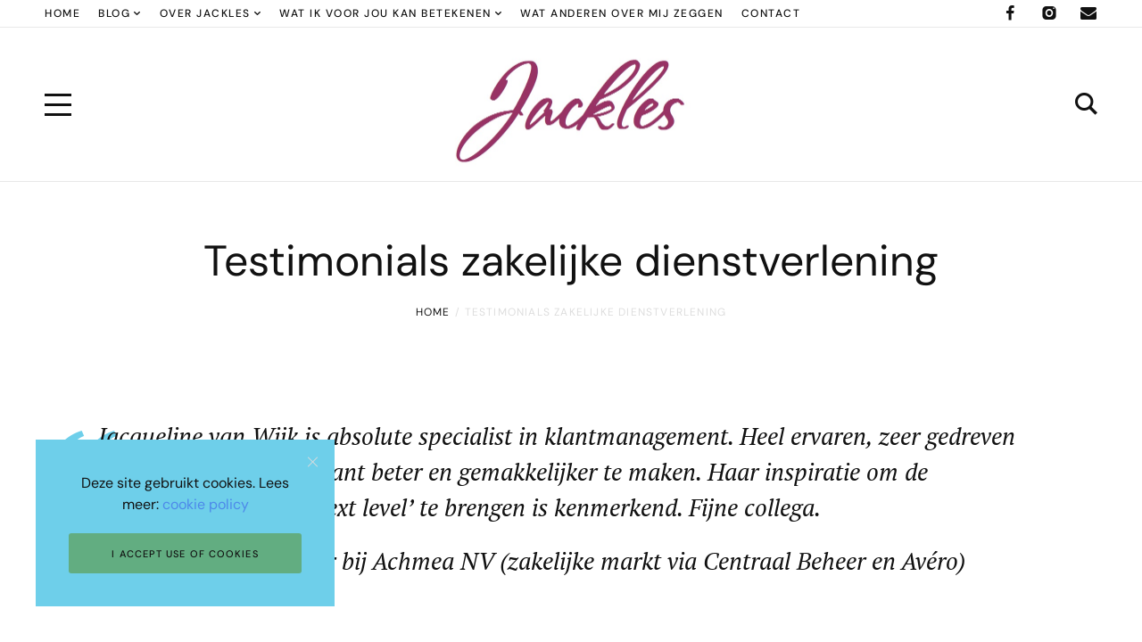

--- FILE ---
content_type: text/html; charset=UTF-8
request_url: https://jackles.com/testimonials-zakelijk/
body_size: 12023
content:
<!DOCTYPE html>
<html lang="nl-NL">
	<head>
		<meta charset="UTF-8" />
		<meta name="viewport" content="width=device-width, initial-scale=1">
		<link rel="profile" href="https://gmpg.org/xfn/11">
		<meta name='robots' content='index, follow, max-image-preview:large, max-snippet:-1, max-video-preview:-1' />

	<!-- This site is optimized with the Yoast SEO plugin v26.7 - https://yoast.com/wordpress/plugins/seo/ -->
	<title>Testimonials zakelijke dienstverlening - Jackles</title>
	<link rel="canonical" href="https://jackles.com/testimonials-zakelijk/" />
	<meta property="og:locale" content="nl_NL" />
	<meta property="og:type" content="article" />
	<meta property="og:title" content="Testimonials zakelijke dienstverlening - Jackles" />
	<meta property="og:description" content="Jacqueline van Wijk is absolute specialist in klantmanagement.&nbsp;Heel ervaren, zeer gedreven om het leven voor de klant beter en&nbsp;gemakkelijker te maken. Haar inspiratie om de klantbediening&nbsp;naar &#8216;next level&#8217; te brengen is kenmerkend. Fijne collega. Jack Hommel, directeur bij Achmea NV (zakelijke markt via Centraal Beheer en Avéro) Ik heb een aantal jaren met Jacqueline mogen &hellip;" />
	<meta property="og:url" content="https://jackles.com/testimonials-zakelijk/" />
	<meta property="og:site_name" content="Jackles" />
	<meta property="article:publisher" content="https://www.facebook.com/JacklesBlog" />
	<meta property="article:modified_time" content="2022-01-25T00:35:38+00:00" />
	<meta name="twitter:card" content="summary_large_image" />
	<meta name="twitter:label1" content="Geschatte leestijd" />
	<meta name="twitter:data1" content="3 minuten" />
	<script type="application/ld+json" class="yoast-schema-graph">{"@context":"https://schema.org","@graph":[{"@type":"WebPage","@id":"https://jackles.com/testimonials-zakelijk/","url":"https://jackles.com/testimonials-zakelijk/","name":"Testimonials zakelijke dienstverlening - Jackles","isPartOf":{"@id":"https://jackles.com/#website"},"datePublished":"2021-08-24T15:23:59+00:00","dateModified":"2022-01-25T00:35:38+00:00","breadcrumb":{"@id":"https://jackles.com/testimonials-zakelijk/#breadcrumb"},"inLanguage":"nl-NL","potentialAction":[{"@type":"ReadAction","target":["https://jackles.com/testimonials-zakelijk/"]}]},{"@type":"BreadcrumbList","@id":"https://jackles.com/testimonials-zakelijk/#breadcrumb","itemListElement":[{"@type":"ListItem","position":1,"name":"Home","item":"https://jackles.com/"},{"@type":"ListItem","position":2,"name":"Testimonials zakelijke dienstverlening"}]},{"@type":"WebSite","@id":"https://jackles.com/#website","url":"https://jackles.com/","name":"Jackles","description":"Verbinder | Schrijver | Inspirator","publisher":{"@id":"https://jackles.com/#organization"},"potentialAction":[{"@type":"SearchAction","target":{"@type":"EntryPoint","urlTemplate":"https://jackles.com/?s={search_term_string}"},"query-input":{"@type":"PropertyValueSpecification","valueRequired":true,"valueName":"search_term_string"}}],"inLanguage":"nl-NL"},{"@type":"Organization","@id":"https://jackles.com/#organization","name":"Jackles","url":"https://jackles.com/","logo":{"@type":"ImageObject","inLanguage":"nl-NL","@id":"https://jackles.com/#/schema/logo/image/","url":"https://jackles.com/wp-content/uploads/2021/07/Logo-150.jpg","contentUrl":"https://jackles.com/wp-content/uploads/2021/07/Logo-150.jpg","width":618,"height":301,"caption":"Jackles"},"image":{"@id":"https://jackles.com/#/schema/logo/image/"},"sameAs":["https://www.facebook.com/JacklesBlog","https://www.instagram.com/jackles_insta/","https://www.linkedin.com/in/jvanwijk/","https://www.youtube.com/channel/UCGPtmvAYnirVIOpPx2QDHqw"]}]}</script>
	<!-- / Yoast SEO plugin. -->


<link rel='dns-prefetch' href='//stats.wp.com' />
<link rel="alternate" type="application/rss+xml" title="Jackles &raquo; feed" href="https://jackles.com/feed/" />
<link rel="alternate" type="application/rss+xml" title="Jackles &raquo; reacties feed" href="https://jackles.com/comments/feed/" />
<link rel="alternate" title="oEmbed (JSON)" type="application/json+oembed" href="https://jackles.com/wp-json/oembed/1.0/embed?url=https%3A%2F%2Fjackles.com%2Ftestimonials-zakelijk%2F" />
<link rel="alternate" title="oEmbed (XML)" type="text/xml+oembed" href="https://jackles.com/wp-json/oembed/1.0/embed?url=https%3A%2F%2Fjackles.com%2Ftestimonials-zakelijk%2F&#038;format=xml" />
<style id='wp-img-auto-sizes-contain-inline-css'>
img:is([sizes=auto i],[sizes^="auto," i]){contain-intrinsic-size:3000px 1500px}
/*# sourceURL=wp-img-auto-sizes-contain-inline-css */
</style>
<link rel='stylesheet' id='sbi_styles-css' href='https://jackles.com/wp-content/plugins/instagram-feed/css/sbi-styles.min.css?ver=6.10.0' media='all' />
<style id='wp-emoji-styles-inline-css'>

	img.wp-smiley, img.emoji {
		display: inline !important;
		border: none !important;
		box-shadow: none !important;
		height: 1em !important;
		width: 1em !important;
		margin: 0 0.07em !important;
		vertical-align: -0.1em !important;
		background: none !important;
		padding: 0 !important;
	}
/*# sourceURL=wp-emoji-styles-inline-css */
</style>
<style id='wp-block-columns-inline-css'>
.wp-block-columns{box-sizing:border-box;display:flex;flex-wrap:wrap!important}@media (min-width:782px){.wp-block-columns{flex-wrap:nowrap!important}}.wp-block-columns{align-items:normal!important}.wp-block-columns.are-vertically-aligned-top{align-items:flex-start}.wp-block-columns.are-vertically-aligned-center{align-items:center}.wp-block-columns.are-vertically-aligned-bottom{align-items:flex-end}@media (max-width:781px){.wp-block-columns:not(.is-not-stacked-on-mobile)>.wp-block-column{flex-basis:100%!important}}@media (min-width:782px){.wp-block-columns:not(.is-not-stacked-on-mobile)>.wp-block-column{flex-basis:0;flex-grow:1}.wp-block-columns:not(.is-not-stacked-on-mobile)>.wp-block-column[style*=flex-basis]{flex-grow:0}}.wp-block-columns.is-not-stacked-on-mobile{flex-wrap:nowrap!important}.wp-block-columns.is-not-stacked-on-mobile>.wp-block-column{flex-basis:0;flex-grow:1}.wp-block-columns.is-not-stacked-on-mobile>.wp-block-column[style*=flex-basis]{flex-grow:0}:where(.wp-block-columns){margin-bottom:1.75em}:where(.wp-block-columns.has-background){padding:1.25em 2.375em}.wp-block-column{flex-grow:1;min-width:0;overflow-wrap:break-word;word-break:break-word}.wp-block-column.is-vertically-aligned-top{align-self:flex-start}.wp-block-column.is-vertically-aligned-center{align-self:center}.wp-block-column.is-vertically-aligned-bottom{align-self:flex-end}.wp-block-column.is-vertically-aligned-stretch{align-self:stretch}.wp-block-column.is-vertically-aligned-bottom,.wp-block-column.is-vertically-aligned-center,.wp-block-column.is-vertically-aligned-top{width:100%}
/*# sourceURL=https://jackles.com/wp-includes/blocks/columns/style.min.css */
</style>
<style id='global-styles-inline-css'>
:root{--wp--preset--aspect-ratio--square: 1;--wp--preset--aspect-ratio--4-3: 4/3;--wp--preset--aspect-ratio--3-4: 3/4;--wp--preset--aspect-ratio--3-2: 3/2;--wp--preset--aspect-ratio--2-3: 2/3;--wp--preset--aspect-ratio--16-9: 16/9;--wp--preset--aspect-ratio--9-16: 9/16;--wp--preset--color--black: #000000;--wp--preset--color--cyan-bluish-gray: #abb8c3;--wp--preset--color--white: #ffffff;--wp--preset--color--pale-pink: #f78da7;--wp--preset--color--vivid-red: #cf2e2e;--wp--preset--color--luminous-vivid-orange: #ff6900;--wp--preset--color--luminous-vivid-amber: #fcb900;--wp--preset--color--light-green-cyan: #7bdcb5;--wp--preset--color--vivid-green-cyan: #00d084;--wp--preset--color--pale-cyan-blue: #8ed1fc;--wp--preset--color--vivid-cyan-blue: #0693e3;--wp--preset--color--vivid-purple: #9b51e0;--wp--preset--color--nebotheme-content: #121416;--wp--preset--color--nebotheme-primary: #005240;--wp--preset--color--nebotheme-secondary: #ffd874;--wp--preset--color--nebotheme-hover: #a8aab2;--wp--preset--color--nebotheme-headings: #111111;--wp--preset--color--nebotheme-bg: #ffffff;--wp--preset--color--nebotheme-alt: #fbf7ed;--wp--preset--color--nebotheme-border: #e8e8e8;--wp--preset--gradient--vivid-cyan-blue-to-vivid-purple: linear-gradient(135deg,rgb(6,147,227) 0%,rgb(155,81,224) 100%);--wp--preset--gradient--light-green-cyan-to-vivid-green-cyan: linear-gradient(135deg,rgb(122,220,180) 0%,rgb(0,208,130) 100%);--wp--preset--gradient--luminous-vivid-amber-to-luminous-vivid-orange: linear-gradient(135deg,rgb(252,185,0) 0%,rgb(255,105,0) 100%);--wp--preset--gradient--luminous-vivid-orange-to-vivid-red: linear-gradient(135deg,rgb(255,105,0) 0%,rgb(207,46,46) 100%);--wp--preset--gradient--very-light-gray-to-cyan-bluish-gray: linear-gradient(135deg,rgb(238,238,238) 0%,rgb(169,184,195) 100%);--wp--preset--gradient--cool-to-warm-spectrum: linear-gradient(135deg,rgb(74,234,220) 0%,rgb(151,120,209) 20%,rgb(207,42,186) 40%,rgb(238,44,130) 60%,rgb(251,105,98) 80%,rgb(254,248,76) 100%);--wp--preset--gradient--blush-light-purple: linear-gradient(135deg,rgb(255,206,236) 0%,rgb(152,150,240) 100%);--wp--preset--gradient--blush-bordeaux: linear-gradient(135deg,rgb(254,205,165) 0%,rgb(254,45,45) 50%,rgb(107,0,62) 100%);--wp--preset--gradient--luminous-dusk: linear-gradient(135deg,rgb(255,203,112) 0%,rgb(199,81,192) 50%,rgb(65,88,208) 100%);--wp--preset--gradient--pale-ocean: linear-gradient(135deg,rgb(255,245,203) 0%,rgb(182,227,212) 50%,rgb(51,167,181) 100%);--wp--preset--gradient--electric-grass: linear-gradient(135deg,rgb(202,248,128) 0%,rgb(113,206,126) 100%);--wp--preset--gradient--midnight: linear-gradient(135deg,rgb(2,3,129) 0%,rgb(40,116,252) 100%);--wp--preset--font-size--small: 13px;--wp--preset--font-size--medium: 20px;--wp--preset--font-size--large: 36px;--wp--preset--font-size--x-large: 42px;--wp--preset--spacing--20: 0.44rem;--wp--preset--spacing--30: 0.67rem;--wp--preset--spacing--40: 1rem;--wp--preset--spacing--50: 1.5rem;--wp--preset--spacing--60: 2.25rem;--wp--preset--spacing--70: 3.38rem;--wp--preset--spacing--80: 5.06rem;--wp--preset--shadow--natural: 6px 6px 9px rgba(0, 0, 0, 0.2);--wp--preset--shadow--deep: 12px 12px 50px rgba(0, 0, 0, 0.4);--wp--preset--shadow--sharp: 6px 6px 0px rgba(0, 0, 0, 0.2);--wp--preset--shadow--outlined: 6px 6px 0px -3px rgb(255, 255, 255), 6px 6px rgb(0, 0, 0);--wp--preset--shadow--crisp: 6px 6px 0px rgb(0, 0, 0);}:where(.is-layout-flex){gap: 0.5em;}:where(.is-layout-grid){gap: 0.5em;}body .is-layout-flex{display: flex;}.is-layout-flex{flex-wrap: wrap;align-items: center;}.is-layout-flex > :is(*, div){margin: 0;}body .is-layout-grid{display: grid;}.is-layout-grid > :is(*, div){margin: 0;}:where(.wp-block-columns.is-layout-flex){gap: 2em;}:where(.wp-block-columns.is-layout-grid){gap: 2em;}:where(.wp-block-post-template.is-layout-flex){gap: 1.25em;}:where(.wp-block-post-template.is-layout-grid){gap: 1.25em;}.has-black-color{color: var(--wp--preset--color--black) !important;}.has-cyan-bluish-gray-color{color: var(--wp--preset--color--cyan-bluish-gray) !important;}.has-white-color{color: var(--wp--preset--color--white) !important;}.has-pale-pink-color{color: var(--wp--preset--color--pale-pink) !important;}.has-vivid-red-color{color: var(--wp--preset--color--vivid-red) !important;}.has-luminous-vivid-orange-color{color: var(--wp--preset--color--luminous-vivid-orange) !important;}.has-luminous-vivid-amber-color{color: var(--wp--preset--color--luminous-vivid-amber) !important;}.has-light-green-cyan-color{color: var(--wp--preset--color--light-green-cyan) !important;}.has-vivid-green-cyan-color{color: var(--wp--preset--color--vivid-green-cyan) !important;}.has-pale-cyan-blue-color{color: var(--wp--preset--color--pale-cyan-blue) !important;}.has-vivid-cyan-blue-color{color: var(--wp--preset--color--vivid-cyan-blue) !important;}.has-vivid-purple-color{color: var(--wp--preset--color--vivid-purple) !important;}.has-black-background-color{background-color: var(--wp--preset--color--black) !important;}.has-cyan-bluish-gray-background-color{background-color: var(--wp--preset--color--cyan-bluish-gray) !important;}.has-white-background-color{background-color: var(--wp--preset--color--white) !important;}.has-pale-pink-background-color{background-color: var(--wp--preset--color--pale-pink) !important;}.has-vivid-red-background-color{background-color: var(--wp--preset--color--vivid-red) !important;}.has-luminous-vivid-orange-background-color{background-color: var(--wp--preset--color--luminous-vivid-orange) !important;}.has-luminous-vivid-amber-background-color{background-color: var(--wp--preset--color--luminous-vivid-amber) !important;}.has-light-green-cyan-background-color{background-color: var(--wp--preset--color--light-green-cyan) !important;}.has-vivid-green-cyan-background-color{background-color: var(--wp--preset--color--vivid-green-cyan) !important;}.has-pale-cyan-blue-background-color{background-color: var(--wp--preset--color--pale-cyan-blue) !important;}.has-vivid-cyan-blue-background-color{background-color: var(--wp--preset--color--vivid-cyan-blue) !important;}.has-vivid-purple-background-color{background-color: var(--wp--preset--color--vivid-purple) !important;}.has-black-border-color{border-color: var(--wp--preset--color--black) !important;}.has-cyan-bluish-gray-border-color{border-color: var(--wp--preset--color--cyan-bluish-gray) !important;}.has-white-border-color{border-color: var(--wp--preset--color--white) !important;}.has-pale-pink-border-color{border-color: var(--wp--preset--color--pale-pink) !important;}.has-vivid-red-border-color{border-color: var(--wp--preset--color--vivid-red) !important;}.has-luminous-vivid-orange-border-color{border-color: var(--wp--preset--color--luminous-vivid-orange) !important;}.has-luminous-vivid-amber-border-color{border-color: var(--wp--preset--color--luminous-vivid-amber) !important;}.has-light-green-cyan-border-color{border-color: var(--wp--preset--color--light-green-cyan) !important;}.has-vivid-green-cyan-border-color{border-color: var(--wp--preset--color--vivid-green-cyan) !important;}.has-pale-cyan-blue-border-color{border-color: var(--wp--preset--color--pale-cyan-blue) !important;}.has-vivid-cyan-blue-border-color{border-color: var(--wp--preset--color--vivid-cyan-blue) !important;}.has-vivid-purple-border-color{border-color: var(--wp--preset--color--vivid-purple) !important;}.has-vivid-cyan-blue-to-vivid-purple-gradient-background{background: var(--wp--preset--gradient--vivid-cyan-blue-to-vivid-purple) !important;}.has-light-green-cyan-to-vivid-green-cyan-gradient-background{background: var(--wp--preset--gradient--light-green-cyan-to-vivid-green-cyan) !important;}.has-luminous-vivid-amber-to-luminous-vivid-orange-gradient-background{background: var(--wp--preset--gradient--luminous-vivid-amber-to-luminous-vivid-orange) !important;}.has-luminous-vivid-orange-to-vivid-red-gradient-background{background: var(--wp--preset--gradient--luminous-vivid-orange-to-vivid-red) !important;}.has-very-light-gray-to-cyan-bluish-gray-gradient-background{background: var(--wp--preset--gradient--very-light-gray-to-cyan-bluish-gray) !important;}.has-cool-to-warm-spectrum-gradient-background{background: var(--wp--preset--gradient--cool-to-warm-spectrum) !important;}.has-blush-light-purple-gradient-background{background: var(--wp--preset--gradient--blush-light-purple) !important;}.has-blush-bordeaux-gradient-background{background: var(--wp--preset--gradient--blush-bordeaux) !important;}.has-luminous-dusk-gradient-background{background: var(--wp--preset--gradient--luminous-dusk) !important;}.has-pale-ocean-gradient-background{background: var(--wp--preset--gradient--pale-ocean) !important;}.has-electric-grass-gradient-background{background: var(--wp--preset--gradient--electric-grass) !important;}.has-midnight-gradient-background{background: var(--wp--preset--gradient--midnight) !important;}.has-small-font-size{font-size: var(--wp--preset--font-size--small) !important;}.has-medium-font-size{font-size: var(--wp--preset--font-size--medium) !important;}.has-large-font-size{font-size: var(--wp--preset--font-size--large) !important;}.has-x-large-font-size{font-size: var(--wp--preset--font-size--x-large) !important;}
:where(.wp-block-columns.is-layout-flex){gap: 2em;}:where(.wp-block-columns.is-layout-grid){gap: 2em;}
/*# sourceURL=global-styles-inline-css */
</style>
<style id='core-block-supports-inline-css'>
.wp-container-core-columns-is-layout-9d6595d7{flex-wrap:nowrap;}
/*# sourceURL=core-block-supports-inline-css */
</style>

<style id='classic-theme-styles-inline-css'>
/*! This file is auto-generated */
.wp-block-button__link{color:#fff;background-color:#32373c;border-radius:9999px;box-shadow:none;text-decoration:none;padding:calc(.667em + 2px) calc(1.333em + 2px);font-size:1.125em}.wp-block-file__button{background:#32373c;color:#fff;text-decoration:none}
/*# sourceURL=/wp-includes/css/classic-themes.min.css */
</style>
<style id='yaffo-gutenberg-color-inline-css'>
.has-nebotheme-content-color {
	color: #121416 !important;
}

.has-nebotheme-content-background-color {
	background-color: #121416 !important;
}

.has-nebotheme-primary-color {
	color: #005240 !important;
}

.has-nebotheme-primary-background-color {
	background-color: #005240 !important;
}

.has-nebotheme-secondary-color {
	color: #ffd874 !important;
}

.has-nebotheme-secondary-background-color {
	background-color: #ffd874 !important;
}

.has-nebotheme-hover-color {
	color: #a8aab2 !important;
}

.has-nebotheme-hover-background-color {
	background-color: #a8aab2 !important;
}

.has-nebotheme-headings-color {
	color: #111111 !important;
}

.has-nebotheme-headings-background-color {
	background-color: #111111 !important;
}

.has-nebotheme-bg-color {
	color: #ffffff !important;
}

.has-nebotheme-bg-background-color {
	background-color: #ffffff !important;
}

.has-nebotheme-alt-color {
	color: #fbf7ed !important;
}

.has-nebotheme-alt-background-color {
	background-color: #fbf7ed !important;
}

.has-nebotheme-border-color {
	color: #e8e8e8 !important;
}

.has-nebotheme-border-background-color {
	background-color: #e8e8e8 !important;
}


/*# sourceURL=yaffo-gutenberg-color-inline-css */
</style>
<link rel='stylesheet' id='yaffo-gutenberg-css' href='https://jackles.com/wp-content/themes/yaffo/modules/gutenberg/assets/css/frontend/style.min.css?ver=1.0.6' media='screen' />
<link rel='stylesheet' id='contact-form-7-css' href='https://jackles.com/wp-content/plugins/contact-form-7/includes/css/styles.css?ver=6.1.4' media='all' />
<link rel='stylesheet' id='yaffo-css' href='https://jackles.com/wp-content/themes/yaffo/assets/css/frontend/style.min.css?ver=1.0.6' media='screen, print' />
<style id='yaffo-inline-css'>
:root { --nebotheme-svg-select-arrow: url('data:image/svg+xml;utf8,<svg width="13" height="7" viewBox="0 0 13 7" fill="none" xmlns="http://www.w3.org/2000/svg"><path d="M1 1L6.5 6L12 1" stroke="%23111111"/></svg>'); }
.nebotheme-featured-boxes .nebotheme-featured-image{--nebotheme-featured-image-ratio: 0.55;}
/*# sourceURL=yaffo-inline-css */
</style>
<link rel='stylesheet' id='yaffo-child-css' href='https://jackles.com/wp-content/themes/yaffo-child/style.css?ver=1.0.0' media='all' />
<link rel='stylesheet' id='nebotheme-icon-css' href='https://jackles.com/wp-content/themes/yaffo/assets/lib/nebotheme-icon/css/nebotheme-icon.css?ver=1.0.6' media='screen, print' />
<style id='yaffo-typography-inline-css'>
:root {--nebotheme-font-primary-fs:normal;--nebotheme-font-primary-ff:DM Sans;--nebotheme-font-primary-fz:19px;--nebotheme-font-primary-ls:0px;--nebotheme-font-primary-lh:1.6em;--nebotheme-font-primary-fw:400;--nebotheme-font-secondary-fs:normal;--nebotheme-font-secondary-ff:DM Sans;--nebotheme-font-secondary-fz:12px;--nebotheme-font-secondary-ls:0.1em;--nebotheme-font-secondary-lh:1.5em;--nebotheme-font-secondary-tt:uppercase;--nebotheme-font-secondary-fw:400;--nebotheme-font-heading-h1-fs:normal;--nebotheme-font-heading-h1-ff:DM Sans;--nebotheme-font-heading-h1-fz:48px;--nebotheme-font-heading-h1-ls:0px;--nebotheme-font-heading-h1-lh:1.2em;--nebotheme-font-heading-h1-tt:none;--nebotheme-font-heading-h1-fw:400;--nebotheme-font-heading-h2-ff:DM Sans;--nebotheme-font-heading-h2-fz:38px;--nebotheme-font-heading-h2-ls:0px;--nebotheme-font-heading-h2-lh:1.2em;--nebotheme-font-heading-h2-tt:none;--nebotheme-font-heading-h2-fw:400;--nebotheme-font-heading-h3-ff:DM Sans;--nebotheme-font-heading-h3-fz:27px;--nebotheme-font-heading-h3-ls:0px;--nebotheme-font-heading-h3-lh:1.4em;--nebotheme-font-heading-h3-tt:none;--nebotheme-font-heading-h3-fw:400;--nebotheme-font-heading-h4-ff:inherit;--nebotheme-font-heading-h4-fz:18px;--nebotheme-font-heading-h4-ls:0px;--nebotheme-font-heading-h4-lh:1.4em;--nebotheme-font-heading-h4-tt:none;--nebotheme-font-heading-h5-fs:normal;--nebotheme-font-heading-h5-ff:DM Sans;--nebotheme-font-heading-h5-fz:14px;--nebotheme-font-heading-h5-ls:0px;--nebotheme-font-heading-h5-lh:1.5em;--nebotheme-font-heading-h5-tt:uppercase;--nebotheme-font-heading-h5-fw:500;--nebotheme-font-heading-h6-fs:normal;--nebotheme-font-heading-h6-ff:DM Sans;--nebotheme-font-heading-h6-fz:13px;--nebotheme-font-heading-h6-ls:0px;--nebotheme-font-heading-h6-lh:1.5em;--nebotheme-font-heading-h6-tt:uppercase;--nebotheme-font-heading-h6-fw:500;--nebotheme-font-menu-fs:normal;--nebotheme-font-menu-ff:DM Sans;--nebotheme-font-menu-fz:12px;--nebotheme-font-menu-ls:1.5px;--nebotheme-font-menu-tt:uppercase;--nebotheme-font-menu-fw:500;--nebotheme-font-submenu-fs:normal;--nebotheme-font-submenu-ff:DM Sans;--nebotheme-font-submenu-fz:12px;--nebotheme-font-submenu-tt:uppercase;--nebotheme-font-submenu-fw:500;--nebotheme-font-off-canvas-menu-fs:normal;--nebotheme-font-off-canvas-menu-ff:DM Sans;--nebotheme-font-off-canvas-menu-fz:14px;--nebotheme-font-off-canvas-menu-ls:0px;--nebotheme-font-off-canvas-menu-tt:uppercase;--nebotheme-font-off-canvas-menu-fw:500;--nebotheme-font-off-canvas-submenu-fs:normal;--nebotheme-font-off-canvas-submenu-ff:DM Sans;--nebotheme-font-off-canvas-submenu-fz:13px;--nebotheme-font-off-canvas-submenu-ls:0px;--nebotheme-font-off-canvas-submenu-tt:uppercase;--nebotheme-font-off-canvas-submenu-fw:500;--nebotheme-font-button-fs:normal;--nebotheme-font-button-ff:DM Sans;--nebotheme-font-button-fz:13px;--nebotheme-font-button-ls:0.1em;--nebotheme-font-button-tt:uppercase;--nebotheme-font-button-fw:500;--nebotheme-font-input-fs:normal;--nebotheme-font-input-ff:DM Sans;--nebotheme-font-input-fz:14px;--nebotheme-font-input-ls:0px;--nebotheme-font-input-fw:400;--nebotheme-font-quote-fs:italic;--nebotheme-font-quote-ff:PT Serif;--nebotheme-font-quote-fz:27px;--nebotheme-font-quote-ls:0px;--nebotheme-font-quote-lh:1.5em;--nebotheme-font-quote-fw:400;}
/*# sourceURL=yaffo-typography-inline-css */
</style>
<link rel='stylesheet' id='lgc-unsemantic-grid-responsive-tablet-css' href='https://jackles.com/wp-content/plugins/lightweight-grid-columns/css/unsemantic-grid-responsive-tablet.css?ver=1.0' media='all' />
<link rel='stylesheet' id='wp-block-quote-css' href='https://jackles.com/wp-includes/blocks/quote/style.min.css?ver=6.9' media='all' />
<script src="https://jackles.com/wp-includes/js/jquery/jquery.min.js?ver=3.7.1" id="jquery-core-js"></script>
<script src="https://jackles.com/wp-includes/js/jquery/jquery-migrate.min.js?ver=3.4.1" id="jquery-migrate-js"></script>
<script id="yaffo-safari-detector-js-after">
/^((?!chrome|android).)*safari/i.test( navigator.userAgent ) && document.documentElement.classList.add( 'is-browser-safari' );
//# sourceURL=yaffo-safari-detector-js-after
</script>
<script src="https://jackles.com/wp-content/plugins/yaffo-core/assets/lib/lazysizes/lazysizes.min.js?ver=5.3.0" id="lazysizes-js"></script>
<script src="https://jackles.com/wp-content/plugins/yaffo-core/assets/lib/lazysizes/plugins/unveilhooks/ls.unveilhooks.min.js?ver=5.3.0" id="lazysizes/unveilhooks-js"></script>
<script src="https://jackles.com/wp-content/plugins/yaffo-core/assets/lib/lazysizes/plugins/twitter/ls.twitter.min.js?ver=5.3.0" id="lazysizes/twitter-js"></script>
<link rel="https://api.w.org/" href="https://jackles.com/wp-json/" /><link rel="alternate" title="JSON" type="application/json" href="https://jackles.com/wp-json/wp/v2/pages/3177" /><link rel="EditURI" type="application/rsd+xml" title="RSD" href="https://jackles.com/xmlrpc.php?rsd" />
<meta name="generator" content="WordPress 6.9" />
<link rel='shortlink' href='https://jackles.com/?p=3177' />
		<!--[if lt IE 9]>
			<link rel="stylesheet" href="https://jackles.com/wp-content/plugins/lightweight-grid-columns/css/ie.min.css" />
		<![endif]-->
		<style>img#wpstats{display:none}</style>
		<link rel="preload" as="font" href="https://jackles.com/wp-content/themes/yaffo/assets/lib/nebotheme-icon/font/nebotheme-icon.woff2" crossorigin><link rel="icon" href="https://jackles.com/wp-content/uploads/2021/06/favicon-90x90.gif" sizes="32x32" />
<link rel="icon" href="https://jackles.com/wp-content/uploads/2021/06/favicon.gif" sizes="192x192" />
<link rel="apple-touch-icon" href="https://jackles.com/wp-content/uploads/2021/06/favicon.gif" />
<meta name="msapplication-TileImage" content="https://jackles.com/wp-content/uploads/2021/06/favicon.gif" />
<style id="kirki-inline-styles">:root{--nebotheme-color-content:#111111;--nebotheme-color-primary:#4d89ea;--nebotheme-color-secondary:#62ad81;--nebotheme-color-hover:#dddddd;--nebotheme-color-headings:#111111;--nebotheme-color-bg:#ffffff;--nebotheme-color-alt:#6ecfea;--nebotheme-color-border:#e8e8e8;--nebotheme-color-menu-element:#111111;--nebotheme-color-menu-element_hover:#00ad48;--nebotheme-color-menu-element_active:#878787;--nebotheme-color-menu-dropdown-element:#111111;--nebotheme-color-menu-dropdown-element_hover:#00ad48;--nebotheme-color-menu-dropdown-element_active:#a8aab2;--nebotheme-color-menu-dropdown-bg:#ffffff;--nebotheme-color-menu-dropdown-bd:#e8e8e8;}.header .header-sticky{--nebotheme-color-header-element:#111111;--nebotheme-color-header-element_hover:#00ad48;}.header .header-top{--nebotheme-color-header-element:#111111;--nebotheme-color-header-element_hover:#00ad48;}.header .header-main, .header .header-mobile{--nebotheme-color-header-element:#111111;--nebotheme-color-header-element_hover:#00ad48;}#nebotheme-off-canvas{--nebotheme-color-content:#0a0a0a;--nebotheme-color-primary:#004c3f;--nebotheme-color-secondary:#ffd874;--nebotheme-color-hover:#adadad;--nebotheme-color-headings:#111111;--nebotheme-color-bg:#ffffff;--nebotheme-color-alt:#c1b4b4;--nebotheme-color-border:#e8e8e8;--nebotheme-color-off-canvas-menu-element:#0a0a0a;--nebotheme-color-off-canvas-menu-element_hover:#969696;--nebotheme-color-off-canvas-menu-element_active:#969696;}.header-row.header-sticky{--nebotheme-header-row-height:40px;}.header-row.header-top{--nebotheme-header-row-height:30px;}.header-row.header-main{--nebotheme-header-row-height:172px;}body.home .nebotheme-featured-boxes .nebotheme-featured-image{--nebotheme-featured-image-ratio:0.75;}@media (max-width: 990px){#header .header-row.header-sticky{--nebotheme-header-row-height:65px;}#header .header-row.header-mobile{--nebotheme-header-row-height:89px;}}/* latin-ext */
@font-face {
  font-family: 'DM Sans';
  font-style: normal;
  font-weight: 400;
  font-display: swap;
  src: url(https://jackles.com/wp-content/fonts/dm-sans/rP2Yp2ywxg089UriI5-g4vlH9VoD8Cmcqbu6-K6h9Q.woff2) format('woff2');
  unicode-range: U+0100-02BA, U+02BD-02C5, U+02C7-02CC, U+02CE-02D7, U+02DD-02FF, U+0304, U+0308, U+0329, U+1D00-1DBF, U+1E00-1E9F, U+1EF2-1EFF, U+2020, U+20A0-20AB, U+20AD-20C0, U+2113, U+2C60-2C7F, U+A720-A7FF;
}
/* latin */
@font-face {
  font-family: 'DM Sans';
  font-style: normal;
  font-weight: 400;
  font-display: swap;
  src: url(https://jackles.com/wp-content/fonts/dm-sans/rP2Yp2ywxg089UriI5-g4vlH9VoD8Cmcqbu0-K4.woff2) format('woff2');
  unicode-range: U+0000-00FF, U+0131, U+0152-0153, U+02BB-02BC, U+02C6, U+02DA, U+02DC, U+0304, U+0308, U+0329, U+2000-206F, U+20AC, U+2122, U+2191, U+2193, U+2212, U+2215, U+FEFF, U+FFFD;
}
/* latin-ext */
@font-face {
  font-family: 'DM Sans';
  font-style: normal;
  font-weight: 500;
  font-display: swap;
  src: url(https://jackles.com/wp-content/fonts/dm-sans/rP2Yp2ywxg089UriI5-g4vlH9VoD8Cmcqbu6-K6h9Q.woff2) format('woff2');
  unicode-range: U+0100-02BA, U+02BD-02C5, U+02C7-02CC, U+02CE-02D7, U+02DD-02FF, U+0304, U+0308, U+0329, U+1D00-1DBF, U+1E00-1E9F, U+1EF2-1EFF, U+2020, U+20A0-20AB, U+20AD-20C0, U+2113, U+2C60-2C7F, U+A720-A7FF;
}
/* latin */
@font-face {
  font-family: 'DM Sans';
  font-style: normal;
  font-weight: 500;
  font-display: swap;
  src: url(https://jackles.com/wp-content/fonts/dm-sans/rP2Yp2ywxg089UriI5-g4vlH9VoD8Cmcqbu0-K4.woff2) format('woff2');
  unicode-range: U+0000-00FF, U+0131, U+0152-0153, U+02BB-02BC, U+02C6, U+02DA, U+02DC, U+0304, U+0308, U+0329, U+2000-206F, U+20AC, U+2122, U+2191, U+2193, U+2212, U+2215, U+FEFF, U+FFFD;
}/* cyrillic-ext */
@font-face {
  font-family: 'PT Serif';
  font-style: italic;
  font-weight: 400;
  font-display: swap;
  src: url(https://jackles.com/wp-content/fonts/pt-serif/EJRTQgYoZZY2vCFuvAFT_rC1chb-.woff2) format('woff2');
  unicode-range: U+0460-052F, U+1C80-1C8A, U+20B4, U+2DE0-2DFF, U+A640-A69F, U+FE2E-FE2F;
}
/* cyrillic */
@font-face {
  font-family: 'PT Serif';
  font-style: italic;
  font-weight: 400;
  font-display: swap;
  src: url(https://jackles.com/wp-content/fonts/pt-serif/EJRTQgYoZZY2vCFuvAFT_rm1chb-.woff2) format('woff2');
  unicode-range: U+0301, U+0400-045F, U+0490-0491, U+04B0-04B1, U+2116;
}
/* latin-ext */
@font-face {
  font-family: 'PT Serif';
  font-style: italic;
  font-weight: 400;
  font-display: swap;
  src: url(https://jackles.com/wp-content/fonts/pt-serif/EJRTQgYoZZY2vCFuvAFT_rO1chb-.woff2) format('woff2');
  unicode-range: U+0100-02BA, U+02BD-02C5, U+02C7-02CC, U+02CE-02D7, U+02DD-02FF, U+0304, U+0308, U+0329, U+1D00-1DBF, U+1E00-1E9F, U+1EF2-1EFF, U+2020, U+20A0-20AB, U+20AD-20C0, U+2113, U+2C60-2C7F, U+A720-A7FF;
}
/* latin */
@font-face {
  font-family: 'PT Serif';
  font-style: italic;
  font-weight: 400;
  font-display: swap;
  src: url(https://jackles.com/wp-content/fonts/pt-serif/EJRTQgYoZZY2vCFuvAFT_r21cg.woff2) format('woff2');
  unicode-range: U+0000-00FF, U+0131, U+0152-0153, U+02BB-02BC, U+02C6, U+02DA, U+02DC, U+0304, U+0308, U+0329, U+2000-206F, U+20AC, U+2122, U+2191, U+2193, U+2212, U+2215, U+FEFF, U+FFFD;
}/* latin-ext */
@font-face {
  font-family: 'DM Sans';
  font-style: normal;
  font-weight: 400;
  font-display: swap;
  src: url(https://jackles.com/wp-content/fonts/dm-sans/rP2Yp2ywxg089UriI5-g4vlH9VoD8Cmcqbu6-K6h9Q.woff2) format('woff2');
  unicode-range: U+0100-02BA, U+02BD-02C5, U+02C7-02CC, U+02CE-02D7, U+02DD-02FF, U+0304, U+0308, U+0329, U+1D00-1DBF, U+1E00-1E9F, U+1EF2-1EFF, U+2020, U+20A0-20AB, U+20AD-20C0, U+2113, U+2C60-2C7F, U+A720-A7FF;
}
/* latin */
@font-face {
  font-family: 'DM Sans';
  font-style: normal;
  font-weight: 400;
  font-display: swap;
  src: url(https://jackles.com/wp-content/fonts/dm-sans/rP2Yp2ywxg089UriI5-g4vlH9VoD8Cmcqbu0-K4.woff2) format('woff2');
  unicode-range: U+0000-00FF, U+0131, U+0152-0153, U+02BB-02BC, U+02C6, U+02DA, U+02DC, U+0304, U+0308, U+0329, U+2000-206F, U+20AC, U+2122, U+2191, U+2193, U+2212, U+2215, U+FEFF, U+FFFD;
}
/* latin-ext */
@font-face {
  font-family: 'DM Sans';
  font-style: normal;
  font-weight: 500;
  font-display: swap;
  src: url(https://jackles.com/wp-content/fonts/dm-sans/rP2Yp2ywxg089UriI5-g4vlH9VoD8Cmcqbu6-K6h9Q.woff2) format('woff2');
  unicode-range: U+0100-02BA, U+02BD-02C5, U+02C7-02CC, U+02CE-02D7, U+02DD-02FF, U+0304, U+0308, U+0329, U+1D00-1DBF, U+1E00-1E9F, U+1EF2-1EFF, U+2020, U+20A0-20AB, U+20AD-20C0, U+2113, U+2C60-2C7F, U+A720-A7FF;
}
/* latin */
@font-face {
  font-family: 'DM Sans';
  font-style: normal;
  font-weight: 500;
  font-display: swap;
  src: url(https://jackles.com/wp-content/fonts/dm-sans/rP2Yp2ywxg089UriI5-g4vlH9VoD8Cmcqbu0-K4.woff2) format('woff2');
  unicode-range: U+0000-00FF, U+0131, U+0152-0153, U+02BB-02BC, U+02C6, U+02DA, U+02DC, U+0304, U+0308, U+0329, U+2000-206F, U+20AC, U+2122, U+2191, U+2193, U+2212, U+2215, U+FEFF, U+FFFD;
}/* cyrillic-ext */
@font-face {
  font-family: 'PT Serif';
  font-style: italic;
  font-weight: 400;
  font-display: swap;
  src: url(https://jackles.com/wp-content/fonts/pt-serif/EJRTQgYoZZY2vCFuvAFT_rC1chb-.woff2) format('woff2');
  unicode-range: U+0460-052F, U+1C80-1C8A, U+20B4, U+2DE0-2DFF, U+A640-A69F, U+FE2E-FE2F;
}
/* cyrillic */
@font-face {
  font-family: 'PT Serif';
  font-style: italic;
  font-weight: 400;
  font-display: swap;
  src: url(https://jackles.com/wp-content/fonts/pt-serif/EJRTQgYoZZY2vCFuvAFT_rm1chb-.woff2) format('woff2');
  unicode-range: U+0301, U+0400-045F, U+0490-0491, U+04B0-04B1, U+2116;
}
/* latin-ext */
@font-face {
  font-family: 'PT Serif';
  font-style: italic;
  font-weight: 400;
  font-display: swap;
  src: url(https://jackles.com/wp-content/fonts/pt-serif/EJRTQgYoZZY2vCFuvAFT_rO1chb-.woff2) format('woff2');
  unicode-range: U+0100-02BA, U+02BD-02C5, U+02C7-02CC, U+02CE-02D7, U+02DD-02FF, U+0304, U+0308, U+0329, U+1D00-1DBF, U+1E00-1E9F, U+1EF2-1EFF, U+2020, U+20A0-20AB, U+20AD-20C0, U+2113, U+2C60-2C7F, U+A720-A7FF;
}
/* latin */
@font-face {
  font-family: 'PT Serif';
  font-style: italic;
  font-weight: 400;
  font-display: swap;
  src: url(https://jackles.com/wp-content/fonts/pt-serif/EJRTQgYoZZY2vCFuvAFT_r21cg.woff2) format('woff2');
  unicode-range: U+0000-00FF, U+0131, U+0152-0153, U+02BB-02BC, U+02C6, U+02DA, U+02DC, U+0304, U+0308, U+0329, U+2000-206F, U+20AC, U+2122, U+2191, U+2193, U+2212, U+2215, U+FEFF, U+FFFD;
}/* latin-ext */
@font-face {
  font-family: 'DM Sans';
  font-style: normal;
  font-weight: 400;
  font-display: swap;
  src: url(https://jackles.com/wp-content/fonts/dm-sans/rP2Yp2ywxg089UriI5-g4vlH9VoD8Cmcqbu6-K6h9Q.woff2) format('woff2');
  unicode-range: U+0100-02BA, U+02BD-02C5, U+02C7-02CC, U+02CE-02D7, U+02DD-02FF, U+0304, U+0308, U+0329, U+1D00-1DBF, U+1E00-1E9F, U+1EF2-1EFF, U+2020, U+20A0-20AB, U+20AD-20C0, U+2113, U+2C60-2C7F, U+A720-A7FF;
}
/* latin */
@font-face {
  font-family: 'DM Sans';
  font-style: normal;
  font-weight: 400;
  font-display: swap;
  src: url(https://jackles.com/wp-content/fonts/dm-sans/rP2Yp2ywxg089UriI5-g4vlH9VoD8Cmcqbu0-K4.woff2) format('woff2');
  unicode-range: U+0000-00FF, U+0131, U+0152-0153, U+02BB-02BC, U+02C6, U+02DA, U+02DC, U+0304, U+0308, U+0329, U+2000-206F, U+20AC, U+2122, U+2191, U+2193, U+2212, U+2215, U+FEFF, U+FFFD;
}
/* latin-ext */
@font-face {
  font-family: 'DM Sans';
  font-style: normal;
  font-weight: 500;
  font-display: swap;
  src: url(https://jackles.com/wp-content/fonts/dm-sans/rP2Yp2ywxg089UriI5-g4vlH9VoD8Cmcqbu6-K6h9Q.woff2) format('woff2');
  unicode-range: U+0100-02BA, U+02BD-02C5, U+02C7-02CC, U+02CE-02D7, U+02DD-02FF, U+0304, U+0308, U+0329, U+1D00-1DBF, U+1E00-1E9F, U+1EF2-1EFF, U+2020, U+20A0-20AB, U+20AD-20C0, U+2113, U+2C60-2C7F, U+A720-A7FF;
}
/* latin */
@font-face {
  font-family: 'DM Sans';
  font-style: normal;
  font-weight: 500;
  font-display: swap;
  src: url(https://jackles.com/wp-content/fonts/dm-sans/rP2Yp2ywxg089UriI5-g4vlH9VoD8Cmcqbu0-K4.woff2) format('woff2');
  unicode-range: U+0000-00FF, U+0131, U+0152-0153, U+02BB-02BC, U+02C6, U+02DA, U+02DC, U+0304, U+0308, U+0329, U+2000-206F, U+20AC, U+2122, U+2191, U+2193, U+2212, U+2215, U+FEFF, U+FFFD;
}/* cyrillic-ext */
@font-face {
  font-family: 'PT Serif';
  font-style: italic;
  font-weight: 400;
  font-display: swap;
  src: url(https://jackles.com/wp-content/fonts/pt-serif/EJRTQgYoZZY2vCFuvAFT_rC1chb-.woff2) format('woff2');
  unicode-range: U+0460-052F, U+1C80-1C8A, U+20B4, U+2DE0-2DFF, U+A640-A69F, U+FE2E-FE2F;
}
/* cyrillic */
@font-face {
  font-family: 'PT Serif';
  font-style: italic;
  font-weight: 400;
  font-display: swap;
  src: url(https://jackles.com/wp-content/fonts/pt-serif/EJRTQgYoZZY2vCFuvAFT_rm1chb-.woff2) format('woff2');
  unicode-range: U+0301, U+0400-045F, U+0490-0491, U+04B0-04B1, U+2116;
}
/* latin-ext */
@font-face {
  font-family: 'PT Serif';
  font-style: italic;
  font-weight: 400;
  font-display: swap;
  src: url(https://jackles.com/wp-content/fonts/pt-serif/EJRTQgYoZZY2vCFuvAFT_rO1chb-.woff2) format('woff2');
  unicode-range: U+0100-02BA, U+02BD-02C5, U+02C7-02CC, U+02CE-02D7, U+02DD-02FF, U+0304, U+0308, U+0329, U+1D00-1DBF, U+1E00-1E9F, U+1EF2-1EFF, U+2020, U+20A0-20AB, U+20AD-20C0, U+2113, U+2C60-2C7F, U+A720-A7FF;
}
/* latin */
@font-face {
  font-family: 'PT Serif';
  font-style: italic;
  font-weight: 400;
  font-display: swap;
  src: url(https://jackles.com/wp-content/fonts/pt-serif/EJRTQgYoZZY2vCFuvAFT_r21cg.woff2) format('woff2');
  unicode-range: U+0000-00FF, U+0131, U+0152-0153, U+02BB-02BC, U+02C6, U+02DA, U+02DC, U+0304, U+0308, U+0329, U+2000-206F, U+20AC, U+2122, U+2191, U+2193, U+2212, U+2215, U+FEFF, U+FFFD;
}</style>	</head>
	<body class="wp-singular page-template-default page page-id-3177 wp-custom-logo wp-embed-responsive wp-theme-yaffo wp-child-theme-yaffo-child nebotheme--headline nebotheme-header--divider">
				<div id="site">
			<div class="site-inner">
								<header id="header" class="header">
					<div class="header-inner">
	
<div class="header-row header-top">
	<div class="header-row-inner">
		<div class="grid-container">
			<div class="grid-row">
				<div class="grid-col">
					<div class="header-element">
						
						<div class="nebotheme-navigation nebotheme-navigation-primary"><nav class="navigation"><ul id="menu-primair" class="navigation-menu navigation-menu-horizontal sm"><li id="menu-item-15" class="menu-item menu-item-type-custom menu-item-object-custom menu-item-home menu-item-15"><a href="https://jackles.com/"><span class="nav-item-text">Home</span></a></li>
<li id="menu-item-17" class="menu-item menu-item-type-post_type menu-item-object-page menu-item-has-children menu-item-17"><a href="https://jackles.com/blog/"><span class="nav-item-text">Blog</span></a>
<ul class="sub-menu">
	<li id="menu-item-3566" class="menu-item menu-item-type-taxonomy menu-item-object-category menu-item-3566"><a href="https://jackles.com/category/persoonlijk/"><span class="nav-item-text">Persoonlijk</span></a></li>
	<li id="menu-item-3565" class="menu-item menu-item-type-taxonomy menu-item-object-category menu-item-3565"><a href="https://jackles.com/category/inspiratie/"><span class="nav-item-text">Inspiratie</span></a></li>
	<li id="menu-item-3567" class="menu-item menu-item-type-taxonomy menu-item-object-category menu-item-3567"><a href="https://jackles.com/category/spiritualiteit/"><span class="nav-item-text">Spiritualiteit</span></a></li>
</ul>
</li>
<li id="menu-item-16" class="menu-item menu-item-type-post_type menu-item-object-page menu-item-has-children menu-item-16"><a href="https://jackles.com/over-jackles/"><span class="nav-item-text">Over Jackles</span></a>
<ul class="sub-menu">
	<li id="menu-item-386" class="menu-item menu-item-type-post_type menu-item-object-page menu-item-386"><a href="https://jackles.com/one-thing/"><span class="nav-item-text">Mijn One Thing</span></a></li>
</ul>
</li>
<li id="menu-item-234" class="menu-item menu-item-type-post_type menu-item-object-page menu-item-has-children menu-item-234"><a href="https://jackles.com/voor-jou/"><span class="nav-item-text">Wat ik voor jou kan betekenen</span></a>
<ul class="sub-menu">
	<li id="menu-item-3121" class="menu-item menu-item-type-post_type menu-item-object-page menu-item-3121"><a href="https://jackles.com/persoonlijke-begeleiding/"><span class="nav-item-text">Persoonlijke begeleiding</span></a></li>
	<li id="menu-item-3012" class="menu-item menu-item-type-post_type menu-item-object-page menu-item-3012"><a href="https://jackles.com/speedcounseling/"><span class="nav-item-text">Speedcounseling</span></a></li>
	<li id="menu-item-3069" class="menu-item menu-item-type-post_type menu-item-object-page menu-item-3069"><a href="https://jackles.com/1e-hulp-bij-vastlopen/"><span class="nav-item-text">1e hulp bij vastlopen</span></a></li>
</ul>
</li>
<li id="menu-item-3185" class="menu-item menu-item-type-post_type menu-item-object-page menu-item-3185"><a href="https://jackles.com/testimonials-persoonlijk/"><span class="nav-item-text">Wat anderen over mij zeggen</span></a></li>
<li id="menu-item-18" class="menu-item menu-item-type-post_type menu-item-object-page menu-item-18"><a href="https://jackles.com/contact/"><span class="nav-item-text">Contact</span></a></li>
</ul></nav></div>
											</div>
				</div>
									<div class="grid-col grid-col-end flex-grow">
						<div class="header-element">
							
							<div class="nebotheme-social-icons-global"><div class="nebotheme-social-icons"><div class="nebotheme-social-icons__inner"><a href="http://facebook.com/JacklesBlog/" rel="nofollow" class="nebotheme-icon-facebook" title="Facebook" target="_blank"></a><a href="http://instagram.com/jackles_insta" rel="nofollow" class="nebotheme-icon-custom-instagram" title="Instagram" target="_blank"></a><a href="mailto:&#104;a&#108;l&#111;&#064;&#106;&#097;&#099;kle&#115;&#046;&#099;o&#109;" rel="nofollow" class="nebotheme-icon-mail-alt" title="Email" target="_blank"></a></div></div></div>
													</div>
					</div>
							</div>
		</div>
	</div>
</div><!-- .header-top -->
<div class="header-row header-main">
	<div class="header-row-inner">
		<div class="grid-container">
			<div class="grid-row flex-wrap-n">
									<div class="grid-col">
						<div class="header-element">
							
							<a href="#" class="nebotheme-trigger nebotheme-icon-margin" data-event="off-canvas"></a>
													</div>
					</div>
								<div class="grid-col flex-grow">
					<div class="header-element">
								<div class="nebotheme-logo">
			<a href="https://jackles.com/" class="custom-logo-link" rel="home"><img width="618" height="301" src="https://jackles.com/wp-content/uploads/2021/07/Logo-150.jpg" class="custom-logo" alt="Jackles" srcset="https://jackles.com/wp-content/uploads/2021/07/Logo-150.jpg 1x, https://jackles.com/wp-content/uploads/2021/07/Logo-150.jpg 2x" decoding="async" fetchpriority="high" /></a>		</div>
							</div>
				</div>
				<div class="grid-col grid-col-end">
					<div class="header-element">
						
						<a href="#" class="nebotheme-trigger nebotheme-icon-margin nebotheme-icon-custom-search" data-event="popup:search:show"></a>
											</div>
				</div>
			</div>
		</div>
	</div>
</div><!-- .header-main -->
<div class="header-row header-sticky">
	<div class="header-row-inner">
		<div class="grid-container">
			<div class="grid-row flex-wrap-n">
				<div class="grid-col">
					<div class="header-element">
						<a href="#" class="nebotheme-trigger nebotheme-icon-margin" data-event="off-canvas"></a>					</div>
				</div>
				<div class="grid-col flex-grow logo-col">
					<div class="header-element">
						
								<div class="nebotheme-logo">
							<a href="https://jackles.com" rel="home">
					<img src="https://jackles.com/wp-content/uploads/2021/07/Logo-150.jpg" alt="Verbinder | Schrijver | Inspirator" title="Verbinder | Schrijver | Inspirator" srcset="https://jackles.com/wp-content/uploads/2021/07/Logo-150.jpg 1x, https://jackles.com/wp-content/uploads/2021/07/Logo-150.jpg 2x">
				</a>
						</div>
		
											</div>
				</div>
				<div class="grid-col grid-col-end">
					<div class="header-element">
						
						<div class="nebotheme-social-icons-global"><div class="nebotheme-social-icons"><div class="nebotheme-social-icons__inner"><a href="http://facebook.com/JacklesBlog/" rel="nofollow" class="nebotheme-icon-facebook" title="Facebook" target="_blank"></a><a href="http://instagram.com/jackles_insta" rel="nofollow" class="nebotheme-icon-custom-instagram" title="Instagram" target="_blank"></a><a href="mailto:hal&#108;&#111;&#064;&#106;&#097;ckle&#115;.&#099;o&#109;" rel="nofollow" class="nebotheme-icon-mail-alt" title="Email" target="_blank"></a></div></div></div>						<a href="#" class="nebotheme-trigger nebotheme-icon-margin nebotheme-icon-custom-search" data-event="popup:search:show"></a>
											</div>
				</div>
			</div>
		</div>
	</div>
</div><!-- .header-sticky -->
<div class="header-row header-mobile">
	<div class="header-row-inner">
		<div class="grid-container">
			<div class="grid-row flex-wrap-n">
									<div class="grid-col">
						<div class="header-element">
							
							<a href="#" class="nebotheme-trigger nebotheme-icon-margin" data-event="off-canvas"></a>
													</div>
					</div>
								<div class="grid-col flex-grow">
					<div class="header-element">
								<div class="nebotheme-logo">
							<a href="https://jackles.com" rel="home">
					<img src="https://jackles.com/wp-content/uploads/2021/07/Logo-150.jpg" alt="Verbinder | Schrijver | Inspirator" title="Verbinder | Schrijver | Inspirator" srcset="https://jackles.com/wp-content/uploads/2021/07/Logo-150.jpg 1x, https://jackles.com/wp-content/uploads/2021/07/Logo-150.jpg 2x">
				</a>
						</div>
							</div>
				</div>
				<div class="grid-col grid-col-end">
					<div class="header-element">
						
						<a href="#" class="nebotheme-trigger nebotheme-icon-margin nebotheme-icon-custom-search" data-event="popup:search:show"></a>
											</div>
				</div>
			</div>
		</div>
	</div>
</div><!-- .header-main -->
</div>
				</header><!-- #header -->
								<main id="main" class="main nebotheme-scroll-padding">
							<div class="nebotheme-headline">
			<div class="grid-container">
				<div class="nebotheme-headline__inner nebotheme-padding-children">
					<h1 class="nebotheme-headline__title nebotheme-font-adaptive">Testimonials zakelijke dienstverlening</h1>																	<div class="nebotheme-breadcrumbs" id="breadcrumbs">
			<div class="nebotheme-breadcrumbs__inner">
		<a href="https://jackles.com/">Home</a><span class="nebotheme-breadcrumbs-separator"></span><span class="current">Testimonials zakelijke dienstverlening</span>			</div>
		</div>
						</div>
			</div>
		</div><!-- .nebotheme-headline -->
												<div class="site-content-sidebar">
						<div class="grid-container">
							<div class="site-content">
										<div class="entry-content-wrap">
				<div class="entry-content clearfix">
					
<blockquote class="wp-block-quote is-layout-flow wp-block-quote-is-layout-flow"><p>Jacqueline van Wijk is absolute specialist in klantmanagement.&nbsp;Heel ervaren, zeer gedreven om het leven voor de klant beter en&nbsp;gemakkelijker te maken. Haar inspiratie om de klantbediening&nbsp;naar &#8216;next level&#8217; te brengen is kenmerkend. Fijne collega.</p><p>Jack Hommel, directeur bij Achmea NV (zakelijke markt via Centraal Beheer en Avéro)</p></blockquote>



<blockquote class="wp-block-quote is-layout-flow wp-block-quote-is-layout-flow"><p>Ik heb een aantal jaren met Jacqueline mogen samenwerken. Jacqueline was in die jaren o.a. verantwoordelijk voor de behandeling van klachten. Intern heeft ze het proces rond klachtenbehandeling gestroomlijnd en daardoor aanzienlijk verbeterd. Dat was een bijzondere prestatie, gezien de complexiteit van de (matrix)organisatie. Indien noodzakelijk was er in de uitvoering ook persoonlijke bemoeienis. Niet alleen het proces was daarmee op orde, maar door haar scherpe waarnemingsvermogen en haar empathie maakte Jacqueline ook op het gebied van bejegening, het aanvoelen van de klant en het hanteren van de menselijke maat het verschil. Daarbij durfde ze zich ook buiten de gebruikelijke paden te bewegen. Ik denk daar met veel plezier aan terug.</p><p>Jack Buckens (Voorzitter Raad van Toezicht bij Pensioenfonds Zorg &amp; Welzijn)</p></blockquote>



<blockquote class="wp-block-quote is-layout-flow wp-block-quote-is-layout-flow"><p>Ik heb Jacqueline aan aantal jaren geleden leren kennen in de rol van klachtenmanager. Zij heeft mij laten zien hoe je positief kunt bijdragen aan de beleving van klanten. Zij heeft laten zien hoe mensen te inspireren en zo hen geholpen een stapje extra te zetten in het klacht- en klantmanagement. Hierdoor hebben mensen ook aan hun eigen ontwikkeling en groei gewerkt.</p><p>Jaap van Hattum MBA (Manager team Ondersteuning , Nederlands Forensisch Instituut)</p></blockquote>



<blockquote class="wp-block-quote is-layout-flow wp-block-quote-is-layout-flow"><p>Ik heb een aantal jaren met Jacqueline samen gewerkt in het klachten platform van Achmea. Ze heeft me altijd weten te inspireren in de manier waarop zij de klant en zijn klacht centraal wist te zetten binnen onze organisatie. Door haar enthousiasme, doorzettingsvermogen en creatieve aanpak wist ze anderen te overtuigen op een andere manier naar de klant en zijn klacht te kijken. En hier vooral lessen uit te trekken.</p><p>Dorith Lumoindong (Teammanager bij Achmea)</p></blockquote>



<blockquote class="wp-block-quote is-layout-flow wp-block-quote-is-layout-flow"><p>Over Jacqueline kan ik alleen maar zeggen: behulpzaam, duidelijk&nbsp;en ik heb enorm veel van haar geleerd hoe om te gaan met&nbsp;klachten. Mooie invalshoeken, met verfrissende blik elke keer&nbsp;weer coachen bij de afhandeling van deze klachten.</p><p>Hannie Hagens (Adviseur Schadeverzekeringen/Klachtbehandelaar)</p></blockquote>



<blockquote class="wp-block-quote is-layout-flow wp-block-quote-is-layout-flow"><p>In haar rol als klachtenmanager heb ik Jacqueline leren kennen. Ze heeft hart voor de klant en wil dat alle klanten goed worden geholpen. Hiervoor lost ze problemen op en realiseert ze een hogere klantbeleving in de organisatie. Dat bereikt ze vaak op een onconventionele, andere manier dan je zou verwachten. Daarnaast is Jacqueline een mensen-mens. Je kunt altijd bij haar terecht voor een luisterend oor. Door goed te luisteren en de juiste vragen te stellen komt ze snel tot de kern. Maar Jacqueline gaat verder. Ze wil mensen echt helpen, denkt mee over mogelijke oplossingen, inspireert en geeft nieuwe inzichten. Kwaliteiten die in haar rol als coach van toegevoegde waarde zijn!&nbsp;</p><p>Quirina van Iersel (Projectmedewerker)</p></blockquote>



<blockquote class="wp-block-quote is-layout-flow wp-block-quote-is-layout-flow"><p>Jacqueline heeft als klachtenmanager / manager klantsignalen de klacht van de klant altijd heel serieus genomen. Elke klacht was een kans om om het nog beter te doen en de klant verrassen. Ik heb jarenlang met plezier met Jacqueline gewerkt. Zij hoort altijd de vraag achter vraag en weet hierdoor wat klanten echt willen en waar hun behoeften liggen.</p><p>Conchita Lonwijk (Adviseur Levensverzekeringen/Fraudecoördinator)</p></blockquote>
				</div>
			</div>
					</div><!-- .site-content -->
			</div><!-- .grid-container -->
</div><!-- .site-content-sidebar -->
									</main> <!-- #main -->
								<footer id="footer" class="footer nebotheme-scroll-padding">
					<div class="footer-site">
	<div class="grid-container">
		<div class="grid-row">
			<div class="grid-col">
				<div class="grid-col-inner">
					<div class="nebotheme-social-icons-global"><div class="nebotheme-social-icons"><div class="nebotheme-social-icons__inner"><a href="http://facebook.com/JacklesBlog/" rel="nofollow" class="nebotheme-icon-facebook" title="Facebook" target="_blank"></a><a href="http://instagram.com/jackles_insta" rel="nofollow" class="nebotheme-icon-custom-instagram" title="Instagram" target="_blank"></a><a href="mailto:ha&#108;&#108;o&#064;j&#097;&#099;k&#108;&#101;s.c&#111;&#109;" rel="nofollow" class="nebotheme-icon-mail-alt" title="Email" target="_blank"></a></div></div></div>					<div class="copyright">©Jackles.com</div>				</div>
			</div>
			<div class="grid-col flex-grow">
						<div class="nebotheme-logo">
							<a href="https://jackles.com" rel="home">
					<img src="https://jackles.com/wp-content/themes/yaffo/assets/images/logos/footer/logo.png" alt="Verbinder | Schrijver | Inspirator" title="Verbinder | Schrijver | Inspirator" srcset="https://jackles.com/wp-content/themes/yaffo/assets/images/logos/footer/logo.png 1x, https://jackles.com/wp-content/uploads/2021/07/Logo-150.jpg 2x">
				</a>
						</div>
					</div>
			<div class="grid-col grid-col-end">
							</div>
		</div>
	</div>
</div>
				</footer><!-- #footer -->
							</div><!-- .site-inner -->
		</div><!-- #site -->
		<div id="nebotheme-off-canvas" class="nebotheme-off-canvas nebotheme-color-scheme">
	<div class="nebotheme-off-canvas-inner">
		<div class="nebotheme-off-canvas-header">
					<div class="nebotheme-logo">
							<a href="https://jackles.com" rel="home">
					<img src="https://jackles.com/wp-content/uploads/2021/07/Logo-150.jpg" alt="Verbinder | Schrijver | Inspirator" title="Verbinder | Schrijver | Inspirator" srcset="https://jackles.com/wp-content/uploads/2021/07/Logo-150.jpg 1x, https://jackles.com/wp-content/uploads/2021/07/Logo-150.jpg 2x">
				</a>
						</div>
					<a class="nebotheme-trigger nebotheme-trigger-close" title="Close" href="#" data-event="off-canvas"><div><span></span><span></span></div></a>		</div>
		<div class="nebotheme-off-canvas-content">
			<div class="nebotheme-off-canvas-content-outer">
				<div class="nebotheme-off-canvas-content-inner">
					<div class="nebotheme-navigation nebotheme-navigation-off_canvas"><nav class="navigation"><ul id="menu-primair-1" class="navigation-menu"><li class="menu-item menu-item-type-custom menu-item-object-custom menu-item-home menu-item-15"><a href="https://jackles.com/"><span class="nav-item-text">Home</span></a></li>
<li class="menu-item menu-item-type-post_type menu-item-object-page menu-item-has-children menu-item-17"><a href="https://jackles.com/blog/"><span class="nav-item-text">Blog</span></a>
<ul class="sub-menu">
	<li class="menu-item menu-item-type-taxonomy menu-item-object-category menu-item-3566"><a href="https://jackles.com/category/persoonlijk/"><span class="nav-item-text">Persoonlijk</span></a></li>
	<li class="menu-item menu-item-type-taxonomy menu-item-object-category menu-item-3565"><a href="https://jackles.com/category/inspiratie/"><span class="nav-item-text">Inspiratie</span></a></li>
	<li class="menu-item menu-item-type-taxonomy menu-item-object-category menu-item-3567"><a href="https://jackles.com/category/spiritualiteit/"><span class="nav-item-text">Spiritualiteit</span></a></li>
</ul>
</li>
<li class="menu-item menu-item-type-post_type menu-item-object-page menu-item-has-children menu-item-16"><a href="https://jackles.com/over-jackles/"><span class="nav-item-text">Over Jackles</span></a>
<ul class="sub-menu">
	<li class="menu-item menu-item-type-post_type menu-item-object-page menu-item-386"><a href="https://jackles.com/one-thing/"><span class="nav-item-text">Mijn One Thing</span></a></li>
</ul>
</li>
<li class="menu-item menu-item-type-post_type menu-item-object-page menu-item-has-children menu-item-234"><a href="https://jackles.com/voor-jou/"><span class="nav-item-text">Wat ik voor jou kan betekenen</span></a>
<ul class="sub-menu">
	<li class="menu-item menu-item-type-post_type menu-item-object-page menu-item-3121"><a href="https://jackles.com/persoonlijke-begeleiding/"><span class="nav-item-text">Persoonlijke begeleiding</span></a></li>
	<li class="menu-item menu-item-type-post_type menu-item-object-page menu-item-3012"><a href="https://jackles.com/speedcounseling/"><span class="nav-item-text">Speedcounseling</span></a></li>
	<li class="menu-item menu-item-type-post_type menu-item-object-page menu-item-3069"><a href="https://jackles.com/1e-hulp-bij-vastlopen/"><span class="nav-item-text">1e hulp bij vastlopen</span></a></li>
</ul>
</li>
<li class="menu-item menu-item-type-post_type menu-item-object-page menu-item-3185"><a href="https://jackles.com/testimonials-persoonlijk/"><span class="nav-item-text">Wat anderen over mij zeggen</span></a></li>
<li class="menu-item menu-item-type-post_type menu-item-object-page menu-item-18"><a href="https://jackles.com/contact/"><span class="nav-item-text">Contact</span></a></li>
</ul></nav></div>		<aside class="sidebar">
			<div class="sidebar-inner">
				<div id="block-8" class="widget widget_block">
<div class="wp-block-columns is-layout-flex wp-container-core-columns-is-layout-9d6595d7 wp-block-columns-is-layout-flex">
<div class="wp-block-column is-layout-flow wp-block-column-is-layout-flow"></div>



<div class="wp-block-column is-layout-flow wp-block-column-is-layout-flow"></div>



<div class="wp-block-column is-layout-flow wp-block-column-is-layout-flow"></div>
</div>
</div>			</div>
		</aside><!-- .sidebar -->
						</div>
			</div>
		</div>
					<div class="nebotheme-off-canvas-bottom">
				
				<div class="nebotheme-social-icons-global"><div class="nebotheme-social-icons"><div class="nebotheme-social-icons__inner"><a href="http://facebook.com/JacklesBlog/" rel="nofollow" class="nebotheme-icon-facebook" title="Facebook" target="_blank"></a><a href="http://instagram.com/jackles_insta" rel="nofollow" class="nebotheme-icon-custom-instagram" title="Instagram" target="_blank"></a><a href="mailto:&#104;&#097;l&#108;o&#064;&#106;ac&#107;l&#101;&#115;.&#099;o&#109;" rel="nofollow" class="nebotheme-icon-mail-alt" title="Email" target="_blank"></a></div></div></div>
							</div>
			</div>
</div>
	<div id="nebotheme-popup-search" class="nebotheme-popup" data-name="search">
		<div class="nebotheme-popup__outer">
			<div class="grid-container">
				<div class="nebotheme-popup__inner nebotheme-scroll-padding">
					<div class="nebotheme-search-popup">	<div class="nebotheme-search">
				<form role="search" method="get" action="https://jackles.com/" autocomplete="off">
			<div class="nebotheme-search__inner">
				<div class="nebotheme-search__item search-field-wrap">
					<input type="search" name="s" title="Enter Keywords"  placeholder="Enter Keywords" value="" class="search-field" required/>
				</div>
				<div class="nebotheme-search__item search-submit-wrap">
					<button type="submit" title="Search" class="search-submit nebotheme-icon-margin nebotheme-icon-custom-search" >
											</button>
				</div>
			</div>
		</form>
				<div class="nebotheme-ajax-search">
			<div class="nebotheme-ajax-search__preloader"></div>
			<div class="nebotheme-ajax-search__list"></div>
		</div>
			</div>
	<a class="nebotheme-trigger nebotheme-trigger-close" title="Close" href="#" data-event="popup:search:hide"><div><span></span><span></span></div></a></div>				</div>
							</div>
		</div>
		<a href="#" class="nebotheme-trigger nebotheme-icon-margin nebotheme-popup__overlay" data-event="popup:search:hide"></a>	</div>
			<aside id="nebothemeCookieBar" class="nebotheme-cookie-bar">
			<div class="nebotheme-cookie-bar__notice">
				Deze site gebruikt cookies. Lees meer: <a target="_blank" href="https://jackles.com/cookies/">cookie policy</a>			</div>
			<a id="nebothemeCookieBarAccept" href="#" class="nebotheme-button"><span class="nebotheme-button__text">I accept use of cookies</span></a><a class="nebotheme-trigger nebotheme-trigger-close" title="Close" href="#" data-event="cookie-bar"><div><span></span><span></span></div></a>		</aside>
				<script type="speculationrules">
{"prefetch":[{"source":"document","where":{"and":[{"href_matches":"/*"},{"not":{"href_matches":["/wp-*.php","/wp-admin/*","/wp-content/uploads/*","/wp-content/*","/wp-content/plugins/*","/wp-content/themes/yaffo-child/*","/wp-content/themes/yaffo/*","/*\\?(.+)"]}},{"not":{"selector_matches":"a[rel~=\"nofollow\"]"}},{"not":{"selector_matches":".no-prefetch, .no-prefetch a"}}]},"eagerness":"conservative"}]}
</script>
<!-- Instagram Feed JS -->
<script type="text/javascript">
var sbiajaxurl = "https://jackles.com/wp-admin/admin-ajax.php";
</script>
<script src="https://jackles.com/wp-includes/js/dist/hooks.min.js?ver=dd5603f07f9220ed27f1" id="wp-hooks-js"></script>
<script src="https://jackles.com/wp-includes/js/dist/i18n.min.js?ver=c26c3dc7bed366793375" id="wp-i18n-js"></script>
<script id="wp-i18n-js-after">
wp.i18n.setLocaleData( { 'text direction\u0004ltr': [ 'ltr' ] } );
//# sourceURL=wp-i18n-js-after
</script>
<script src="https://jackles.com/wp-content/plugins/contact-form-7/includes/swv/js/index.js?ver=6.1.4" id="swv-js"></script>
<script id="contact-form-7-js-translations">
( function( domain, translations ) {
	var localeData = translations.locale_data[ domain ] || translations.locale_data.messages;
	localeData[""].domain = domain;
	wp.i18n.setLocaleData( localeData, domain );
} )( "contact-form-7", {"translation-revision-date":"2025-11-30 09:13:36+0000","generator":"GlotPress\/4.0.3","domain":"messages","locale_data":{"messages":{"":{"domain":"messages","plural-forms":"nplurals=2; plural=n != 1;","lang":"nl"},"This contact form is placed in the wrong place.":["Dit contactformulier staat op de verkeerde plek."],"Error:":["Fout:"]}},"comment":{"reference":"includes\/js\/index.js"}} );
//# sourceURL=contact-form-7-js-translations
</script>
<script id="contact-form-7-js-before">
var wpcf7 = {
    "api": {
        "root": "https:\/\/jackles.com\/wp-json\/",
        "namespace": "contact-form-7\/v1"
    }
};
//# sourceURL=contact-form-7-js-before
</script>
<script src="https://jackles.com/wp-content/plugins/contact-form-7/includes/js/index.js?ver=6.1.4" id="contact-form-7-js"></script>
<script src="https://jackles.com/wp-content/themes/yaffo/assets/js/frontend/libs.min.js?ver=1.0.6" id="yaffo-libs-js"></script>
<script id="yaffo-js-extra">
var nebothemeConfig = [];
var nebothemeCommonConfig = {"ajaxurl":"https://jackles.com/wp-admin/admin-ajax.php"};
var nebothemeModulesConfig = {"ajax_search":{"nonce":"8b148bf87a"},"cookie_bar":{"cookie_name":"nebotheme_yaffo_cookies_accept"}};
//# sourceURL=yaffo-js-extra
</script>
<script src="https://jackles.com/wp-content/themes/yaffo/assets/js/frontend/script.min.js?ver=1.0.6" id="yaffo-js"></script>
<script id="jetpack-stats-js-before">
_stq = window._stq || [];
_stq.push([ "view", JSON.parse("{\"v\":\"ext\",\"blog\":\"240870064\",\"post\":\"3177\",\"tz\":\"0\",\"srv\":\"jackles.com\",\"j\":\"1:15.3.1\"}") ]);
_stq.push([ "clickTrackerInit", "240870064", "3177" ]);
//# sourceURL=jetpack-stats-js-before
</script>
<script src="https://stats.wp.com/e-202604.js" id="jetpack-stats-js" defer data-wp-strategy="defer"></script>
<script id="wp-emoji-settings" type="application/json">
{"baseUrl":"https://s.w.org/images/core/emoji/17.0.2/72x72/","ext":".png","svgUrl":"https://s.w.org/images/core/emoji/17.0.2/svg/","svgExt":".svg","source":{"concatemoji":"https://jackles.com/wp-includes/js/wp-emoji-release.min.js?ver=6.9"}}
</script>
<script type="module">
/*! This file is auto-generated */
const a=JSON.parse(document.getElementById("wp-emoji-settings").textContent),o=(window._wpemojiSettings=a,"wpEmojiSettingsSupports"),s=["flag","emoji"];function i(e){try{var t={supportTests:e,timestamp:(new Date).valueOf()};sessionStorage.setItem(o,JSON.stringify(t))}catch(e){}}function c(e,t,n){e.clearRect(0,0,e.canvas.width,e.canvas.height),e.fillText(t,0,0);t=new Uint32Array(e.getImageData(0,0,e.canvas.width,e.canvas.height).data);e.clearRect(0,0,e.canvas.width,e.canvas.height),e.fillText(n,0,0);const a=new Uint32Array(e.getImageData(0,0,e.canvas.width,e.canvas.height).data);return t.every((e,t)=>e===a[t])}function p(e,t){e.clearRect(0,0,e.canvas.width,e.canvas.height),e.fillText(t,0,0);var n=e.getImageData(16,16,1,1);for(let e=0;e<n.data.length;e++)if(0!==n.data[e])return!1;return!0}function u(e,t,n,a){switch(t){case"flag":return n(e,"\ud83c\udff3\ufe0f\u200d\u26a7\ufe0f","\ud83c\udff3\ufe0f\u200b\u26a7\ufe0f")?!1:!n(e,"\ud83c\udde8\ud83c\uddf6","\ud83c\udde8\u200b\ud83c\uddf6")&&!n(e,"\ud83c\udff4\udb40\udc67\udb40\udc62\udb40\udc65\udb40\udc6e\udb40\udc67\udb40\udc7f","\ud83c\udff4\u200b\udb40\udc67\u200b\udb40\udc62\u200b\udb40\udc65\u200b\udb40\udc6e\u200b\udb40\udc67\u200b\udb40\udc7f");case"emoji":return!a(e,"\ud83e\u1fac8")}return!1}function f(e,t,n,a){let r;const o=(r="undefined"!=typeof WorkerGlobalScope&&self instanceof WorkerGlobalScope?new OffscreenCanvas(300,150):document.createElement("canvas")).getContext("2d",{willReadFrequently:!0}),s=(o.textBaseline="top",o.font="600 32px Arial",{});return e.forEach(e=>{s[e]=t(o,e,n,a)}),s}function r(e){var t=document.createElement("script");t.src=e,t.defer=!0,document.head.appendChild(t)}a.supports={everything:!0,everythingExceptFlag:!0},new Promise(t=>{let n=function(){try{var e=JSON.parse(sessionStorage.getItem(o));if("object"==typeof e&&"number"==typeof e.timestamp&&(new Date).valueOf()<e.timestamp+604800&&"object"==typeof e.supportTests)return e.supportTests}catch(e){}return null}();if(!n){if("undefined"!=typeof Worker&&"undefined"!=typeof OffscreenCanvas&&"undefined"!=typeof URL&&URL.createObjectURL&&"undefined"!=typeof Blob)try{var e="postMessage("+f.toString()+"("+[JSON.stringify(s),u.toString(),c.toString(),p.toString()].join(",")+"));",a=new Blob([e],{type:"text/javascript"});const r=new Worker(URL.createObjectURL(a),{name:"wpTestEmojiSupports"});return void(r.onmessage=e=>{i(n=e.data),r.terminate(),t(n)})}catch(e){}i(n=f(s,u,c,p))}t(n)}).then(e=>{for(const n in e)a.supports[n]=e[n],a.supports.everything=a.supports.everything&&a.supports[n],"flag"!==n&&(a.supports.everythingExceptFlag=a.supports.everythingExceptFlag&&a.supports[n]);var t;a.supports.everythingExceptFlag=a.supports.everythingExceptFlag&&!a.supports.flag,a.supports.everything||((t=a.source||{}).concatemoji?r(t.concatemoji):t.wpemoji&&t.twemoji&&(r(t.twemoji),r(t.wpemoji)))});
//# sourceURL=https://jackles.com/wp-includes/js/wp-emoji-loader.min.js
</script>
	</body><!-- body -->
</html>
